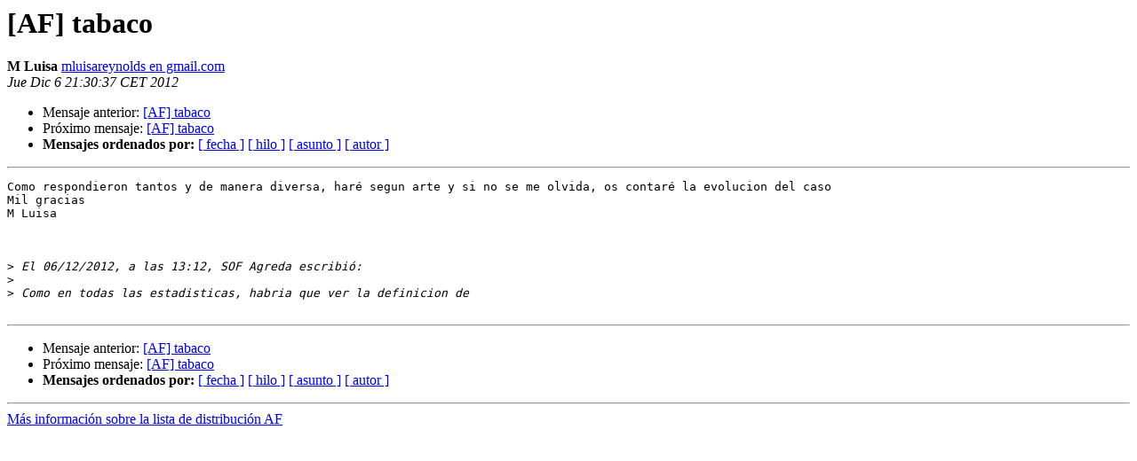

--- FILE ---
content_type: text/html
request_url: https://listas.uninet.edu/pipermail/af/2012-December/012875.html
body_size: 1013
content:
<!DOCTYPE HTML PUBLIC "-//W3C//DTD HTML 4.01 Transitional//EN">
<HTML>
 <HEAD>
   <TITLE> [AF] tabaco
   </TITLE>
   <LINK REL="Index" HREF="index.html" >
   <LINK REL="made" HREF="mailto:af%40listas.uninet.edu?Subject=Re%3A%20%5BAF%5D%20tabaco&In-Reply-To=%3C1385212837.20121206213037%40ono.com%3E">
   <META NAME="robots" CONTENT="index,nofollow">
   <style type="text/css">
       pre {
           white-space: pre-wrap;       /* css-2.1, curent FF, Opera, Safari */
           }
   </style>
   <META http-equiv="Content-Type" content="text/html; charset=iso-8859-1">
   <LINK REL="Previous"  HREF="012874.html">
   <LINK REL="Next"  HREF="012877.html">
 </HEAD>
 <BODY BGCOLOR="#ffffff">
   <H1>[AF] tabaco </H1>
    <B>M Luisa</B> 
    <A HREF="mailto:af%40listas.uninet.edu?Subject=Re%3A%20%5BAF%5D%20tabaco&In-Reply-To=%3C1385212837.20121206213037%40ono.com%3E"
       TITLE="[AF] tabaco">mluisareynolds en gmail.com
       </A><BR>
    <I>Jue Dic  6 21:30:37 CET 2012</I>
    <P><UL>
        <LI>Mensaje anterior: <A HREF="012874.html">[AF] tabaco
</A></li>
        <LI>Próximo mensaje: <A HREF="012877.html">[AF] tabaco
</A></li>
         <LI> <B>Mensajes ordenados por:</B> 
              <a href="date.html#12875">[ fecha ]</a>
              <a href="thread.html#12875">[ hilo ]</a>
              <a href="subject.html#12875">[ asunto ]</a>
              <a href="author.html#12875">[ autor ]</a>
         </LI>
       </UL>
    <HR>  
<!--beginarticle-->
<PRE>Como respondieron tantos y de manera diversa, haré segun arte y si no se me olvida, os contaré la evolucion del caso
Mil gracias
M Luisa



&gt;<i> El 06/12/2012, a las 13:12, SOF Agreda escribió:
</I>&gt;<i>
</I>&gt;<i> Como en todas las estadisticas, habria que ver la definicion de
</I>
</PRE>



<!--endarticle-->
    <HR>
    <P><UL>
        <!--threads-->
	<LI>Mensaje anterior: <A HREF="012874.html">[AF] tabaco
</A></li>
	<LI>Próximo mensaje: <A HREF="012877.html">[AF] tabaco
</A></li>
         <LI> <B>Mensajes ordenados por:</B> 
              <a href="date.html#12875">[ fecha ]</a>
              <a href="thread.html#12875">[ hilo ]</a>
              <a href="subject.html#12875">[ asunto ]</a>
              <a href="author.html#12875">[ autor ]</a>
         </LI>
       </UL>

<hr>
<a href="https://listas.uninet.edu/mailman/listinfo/af">Más información sobre la lista de distribución AF </a><br>
</body></html>
